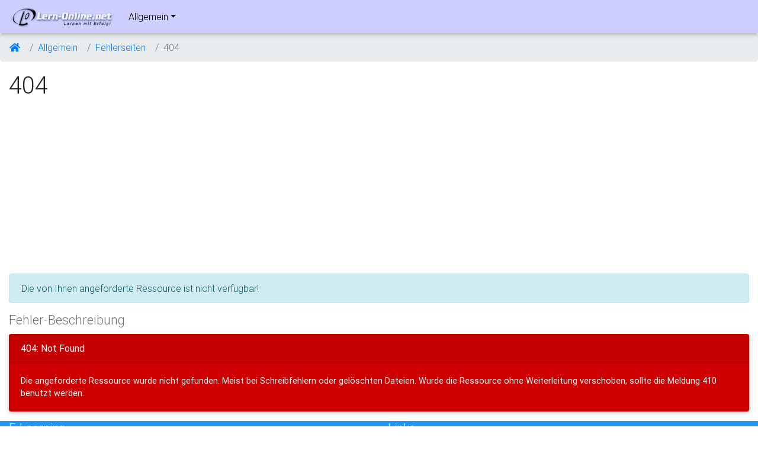

--- FILE ---
content_type: text/html; charset=utf-8
request_url: https://www.google.com/recaptcha/api2/aframe
body_size: 267
content:
<!DOCTYPE HTML><html><head><meta http-equiv="content-type" content="text/html; charset=UTF-8"></head><body><script nonce="rbcMYfaTYU_rgWj4y3F97A">/** Anti-fraud and anti-abuse applications only. See google.com/recaptcha */ try{var clients={'sodar':'https://pagead2.googlesyndication.com/pagead/sodar?'};window.addEventListener("message",function(a){try{if(a.source===window.parent){var b=JSON.parse(a.data);var c=clients[b['id']];if(c){var d=document.createElement('img');d.src=c+b['params']+'&rc='+(localStorage.getItem("rc::a")?sessionStorage.getItem("rc::b"):"");window.document.body.appendChild(d);sessionStorage.setItem("rc::e",parseInt(sessionStorage.getItem("rc::e")||0)+1);localStorage.setItem("rc::h",'1769016241205');}}}catch(b){}});window.parent.postMessage("_grecaptcha_ready", "*");}catch(b){}</script></body></html>

--- FILE ---
content_type: text/css
request_url: https://lern-online.net/data/css/style.min.css
body_size: 4526
content:
.dropdown:hover > .dropdown-menu{display: block;}td.emoji{font-size:30px;}.dropdown > .dropdown-toggle:active{pointer-events: none;}.table-fixed {table-layout: fixed;overflow: hidden;}.example,.table50,.tg{table-layout:fixed}hr.blau{color:#00f;background-color:#00f;height:1px}.tg,.tx{height:100%;border-spacing:0;border-collapse:collapse}dd{display:block;-webkit-margin-start:40px}iframe,img{border:0}dfn{font-style:normal;border-bottom:1px dashed #000}abbr{cursor:help;border-bottom:1px dotted #000}#transline,h2.home{margin-bottom:10px}marquee{background-color:#D2D2D2}.dropdown .dropdown-menu .dropdown-item:hover{color:#1d1e1f;background-color:#CECFFF}.card-text{color:#fff!important}.text-black{color:#000!important}#YT-description{display:none}a:-webkit-any-link{text-decoration:none}.changed{color:#000;text-align:left}#transline{color:#000;background:#EEE8AA;border:none;border-collapse:collapse}h2.home,h3.home{color:#737373;background:#fff;margin-top:10px}#transline div{width:50%;padding:.5em 1.5em}#transline div:nth-child(2){display:inline-block;text-align:right}h2.home{font-size:22px}h3.home{font-size:18px;margin-bottom:5px}section.home{color:#000;background:#F6F1FF;padding:10px}.clipper{width:100%;overflow:hidden}.clipper table{border-collapse:collapse;border:hidden}.clipper td{border:1px solid #000}.normalverteilung{width:100%;overflow:hidden}.normalverteilung table{border-collapse:collapse;border:1px;width:100%}.normalverteilung td{border:1px solid #000;text-align:center}.normalverteilung td:hover{text-align:center;background-color:#c00}.normalverteilung-left td{text-align:left;font-size:15px}.tg td,.tg th{font-size:14px;overflow:hidden;word-break:normal}.table-striped-even-odd td:nth-child(even){background:#ffeda0}.table-striped-even-odd td:nth-child(odd){background:#ffff80}.konju:hover{background:khaki;font-weight:700;border-style:solid;border-width:1px}.trigger_play{padding:5px 0 10px 20px;white-space:nowrap;background-repeat:no-repeat;cursor:pointer;background-position:0 50%;background-image:url(/bilder/symbole/play.png)}.tg td,.tg th,.tx td,.tx th{font-family:Arial,sans-serif;padding:10px 20px;border-style:solid;border-width:1px;border-color:#aabcfe}.tg{border-color:#aabcfe;width:100%}.tg td{color:#669;background-color:#e8edff}.tg th{font-weight:400;color:#039;background-color:#b9c9fe}.tg .tg-0e45,.tg .tg-nl5m{color:#000;font-size:15px}.tg .tg-nl5m{font-weight:700}.tx{border-color:#aabcfe;width:100%}.tx td{background-color:#e8edff}.tx th{font-size:14px;font-weight:400;overflow:hidden;word-break:normal;background-color:#b9c9fe}.tx .tx-0f45,.tx .tx-nol5m{color:#000;font-size:15px}.tx .tx-nol5m{font-weight:700}table.green-arrow tr td:first-child:before{content:"→";display:block;float:left;width:1.5em;color:green}.example{border-collapse:collapse}.example th{color:red}.example td:nth-child(odd){color:#9400D3}.example td:nth-child(even){color:#228B22}.daenisch,.deutsch,.englisch,.franzoesisch,.hebraeisch,.indonesisch,.italienisch,.latein,.niederlaendisch,.polnisch,.portugiesisch,.russisch,.schwedisch,.spanisch,.tuerkisch{background:url(/bilder/sprites/flags-sprite.png) no-repeat;width:16px;height:16px;padding:0 0 0 20px;white-space:nowrap}.biologie,.chemie,.geographie,.geschichte,.informatik,.kunst,.mathematik,.musik,.philosophie,.physik,.politik,.wirtschaft{background:url(/bilder/sprites/subject-sprite.png) no-repeat;width:16px;height:16px;padding:0 0 0 20px;white-space:nowrap}.thesimplebiology,.thesimplechemics,.thesimpleeconomics,.thesimplegeography,.thesimplehistory,.thesimpleinformatics,.thesimplemaths,.thesimplephysics{background:url(/bilder/sprites/thesimpleclub-sprite.png) no-repeat;width:16px;height:16px;padding:0 0 0 20px;white-space:nowrap}.access,.excel,.powerpoint,.word{background:url(/bilder/sprites/ms-office-sprite.png) no-repeat;width:16px;height:16px;padding:0 0 0 20px;white-space:nowrap}.merkhilfe,.merkhilfe-informatik,.merkhilfe-wirtschaft,.merkhilfe-spanisch{background:url(/bilder/sprites/merkhilfe-sprite.png) no-repeat;width:16px;height:16px;padding:0 0 0 20px;white-space:nowrap}.allesphysik,.brainfaqk,.clixoom,.der-erste-weltkrieg,.dorfuchs,.einfach-geschichte,.enjoy-history,.geschichte2go,.matheretter,.mdr,.mdr-zeitreise2go,.musiktraining,.schoolseasy,.wasgehtab{background:url(/bilder/sprites/youtube-sprite.png) no-repeat;width:16px;height:16px;padding:0 0 0 20px;white-space:nowrap}.access,.biologie,.daenisch,.matheretter,.merkhilfe,.thesimplebiology{background-position:0 0}.chemie,.deutsch,.excel,.mdr,.merkhilfe-informatik,.thesimplechemics{background-position:0 -26px}.englisch,.mdr-zeitreise2go,.merkhilfe-wirtschaft,.physik,.powerpoint,.thesimpleeconomics{background-position:0 -52px}.der-erste-weltkrieg,.franzoesisch,.mathematik,.thesimplegeography,.word,.merkhilfe-spanisch{background-position:0 -78px}.allesphysik,.hebraeisch,.informatik,.thesimplehistory{background-position:0 -104px}.brainfaqk,.indonesisch,.kunst,.thesimpleinformatics{background-position:0 -130px}.dorfuchs,.italienisch,.musik,.thesimplemaths{background-position:0 -156px}.enjoy-history,.geschichte,.latein,.thesimplephysics{background-position:0 -182px}.geschichte2go,.niederlaendisch{background-position:0 -208px}.polnisch,.schoolseasy{background-position:0 -234px}.musiktraining,.portugiesisch{background-position:0 -260px}.russisch,.wasgehtab{background-position:0 -286px}.clixoom,.schwedisch{background-position:0 -312px}.einfach-geschichte,.spanisch{background-position:0 -338px}.tuerkisch{background-position:0 -364px}.geographie{background-position:0 -202px}.philosophie{background-position:0 -228px}.politik{background-position:0 -254px}.wirtschaft{background-position:0 -280px}.musstewissen-chemie,.musstewissen-deutsch,.musstewissen-geschichte,.musstewissen-mathe,.musstewissen-physik{background-repeat:no-repeat;width:16px;height:16px;padding:0 0 0 20px;white-space:nowrap}.musstewissen-deutsch{background-image:url(/bilder/symbole/musstewissen_deutsch.jpg)}.musstewissen-geschichte{background-image:url(/bilder/symbole/musstewissen_geschichte.jpg)}.musstewissen-mathe{background-image:url(/bilder/symbole/musstewissen_mathe.jpg)}.musstewissen-physik{background-image:url(/bilder/symbole/musstewissen_physik.jpg)}.musstewissen-chemie{background-image:url(/bilder/symbole/musstewissen_chemie.jpg)}.java,.javascript,a.java,a.javascript,a.linux,a.niki,a.ordner-inhalt,a.php,a.prezi,a[href$=".pdf"],a[href^="https://de.linkedin.com"],a[href^="http://amzn.to"]{background-repeat:no-repeat;background-position:0 50%;padding:0 0 0 20px;white-space:nowrap}a[href^="http://amzn.to"],a[href^="http://astore.amazon.de/lernonline-21"]{background-repeat:no-repeat;background-position:0 50%;padding:0 0 0 5px;white-space:nowrap}a[href$=".pdf"]{background-image:url(/bilder/symbole/pdf.png)}a[href^="https://de.linkedin.com"]{background-image:url(/bilder/symbole/linkedin.png)}.linux{background-image:url(/bilder/symbole/tux.png)}.niki{background-image:url(/bilder/symbole/niki.png)}.java{background-image:url(/bilder/symbole/java.png)}.javascript{background-image:url(/bilder/symbole/javascript.png)}.php{background-image:url(/bilder/symbole/php.png)}a.prezi{background-image:url(/bilder/symbole/prezi.png)}ol.decrease,ol.none,ol.numbered_style,ul.angle-right,ul.asterisk,ul.big-circle,ul.check-circle,ul.disc2,ul.external-link,ul.heart,ul.leaf,ul.long_arrow_circle_right,ul.long_arrow_right,ul.minus,ul.money,ul.none,ul.plus,ul.rightwards-arrow,ul.start,ul.thumb-o-down,ul.thumb-tack,ul.thumbs-down,ul.thumbs-o-up,ul.thumbs-up,ul.times,ul.tint,ul.tree,ul.user,ul.wrench,.list-none{list-style-type: none}ul.rightwards-arrow>li:before{content:"→ ";display:block;float:left;width:1.5em}ul.disc2>li:before{content:"• ";display:block;float:left;width:1.5em}ul.long_arrow_right>li:before{content:"\f178"}ul.minus>li:before{content:"\f068"}ul.plus>li:before{content:"\f067"}ul.long_arrow_circle_right>li:before{content:"\f18e"}ul.leaf>li:before{content:"\f06c"}ul.thumbs-up>li:before{font-family: FontAwesome;content:"\f164"}ul.thumbs-o-up>li:before{content:"\f087"}ul.thumbs-down>li:before{content:"\f165"}ul.thumbs-o-down>li:before{content:"\f088"}ul.asterisk>li:before{content:"\f069"}ul.money>li:before{content:"\f0d6"}ul.tree>li:before{content:"\f1bb"}ul.user>li:before{content:"\f007"}ul.thumb-tack>li:before{content:"\f08d"}ul.check-circle>li:before{content:"\f058"}ul.external-link>li:before{content:"\f14c"}ul.heart>li:before{content:"\f004"}ul.start>li:before{content:"\f005"}ul.tint>li:before{content:"\f043"}ul.times>li:before{content:"\f00d"}ul.wrench>li:before{content:"\f0ad"}ul.big-circle>li:before{content:"\f111"}ul.angle-right>li:before{content:"\f105"}thumbs-o-down>li:before,ul.angle-right>li:before,ul.asterisk>li:before,ul.big-circle>li:before,ul.check-circle>li:before,ul.external-link>li:before,ul.heart>li:before,ul.leaf>li:before,ul.long_arrow_circle_right>li:before,ul.long_arrow_right>li:before,ul.minus>li:before,ul.money>li:before,ul.plus>li:before,ul.start>li:before,ul.thumb-tack>li:before,ul.thumbs-down>li:before,ul.thumbs-o-up>li:before,ul.thumbs-up>li:before,ul.times>li:before,ul.tint>li:before,ul.tree>li:before,ul.user>li:before,ul.wrench>li:before{font-family:FontAwesome;display:block;float:left;width:1.5em}ul.ul_gold>li:before{color:gold}ul.ul_GoldenRod>li:before{color:#daa520}ul.ul_orange>li:before{color:orange}ul.ul_green>li:before{color:green}ul.ul_grey>li:before{color:grey}ul.ul_red>li:before{color:red}ul.ul_BlueViolet>li:before{color:#8a2be2}ul.ul_blue>li:before{color:#00f}ul.ul_DarkCyan>li:before{color:#008b8b}ul.left_justified{padding-left:0}ol.numbered_style{counter-reset:item}ol.start_6{counter-reset:item 7}ol.numbered_style.letter-number li:before{counter-increment:item2;content:"3"counter(item2,lower-latin)}ol.decrease>li:before,ol.numbered_style>li:before{margin-bottom:5px;margin-right:10px;content:counter(item);border-radius:100%;color:#fff;width:1.2em;text-align:center;display:inline-block}ol.numbered_style>li:before{counter-increment:item}ol.decrease>li:before{counter-increment:item -1}ol.ol_bg_gold>li:before{background:gold}ol.ol_bg_GoldenRod>li:before{background:#daa520}ol.ol_bg_blue>li:before{background:#00f}ol.ol_bg_green>li:before{background:green}ol.ol_bg_black>li:before{background:#000}ol.ol_color_gold{counter-reset:item}ol.ol_color_gold li{display:block}ol.ol_color_gold li:before{content:counter(item) ". ";counter-increment:item;color:Gold}ol.boxes-list,ol.circles-list,ol.simple-list{list-style-type:none;margin:0 0 0 3em;padding:0;counter-reset:li-counter}ol.simple-list>li{position:relative;margin-bottom:20px;padding-left:.5em;min-height:3em;border-left:2px solid #CCC}ol.simple-list>li:before{position:absolute;top:0;left:-1em;width:.8em;font-size:3em;line-height:1;font-weight:700;text-align:right;color:#464646;content:counter(li-counter);counter-increment:li-counter}ol.boxes-list>li:before,ol.circles-list>li:before{top:0;text-align:center;color:#f5f5f5;background-color:#464646;content:counter(li-counter);counter-increment:li-counter}ol.boxes-list>li{position:relative;margin-bottom:15px;padding:1em}ol.boxes-list>li:before{position:absolute;left:-1em;width:.94em;height:.94em;font-size:3em;line-height:.94}ol.circles-list>li{position:relative;margin-bottom:20px;padding-left:.5em;min-height:3em}ol.circles-list>li:before{position:absolute;left:-1.33em;width:1.2em;height:1.2em;font-size:2.5em;line-height:1.2;border:3px solid #c5c5c5;border-radius:50%}ul.check-mark li:before{content:"✔";display:block;float:left;width:1.5em;color:red}.down-unicode-left:before,.down-unicode-right:after{content:"\25BE";display:inline-block}ul.disc{list-style-type:disc}ul.circle{list-style-type:circle}ul.square{list-style-type:square}ol.decimal{list-style-type:decimal}ol.lower-alpha{list-style-type:lower-alpha}.down-unicode-right:after{padding-left:4px}.down-unicode-left:before{padding-right:4px}.up-unicode-left:before{content:"\25B4";display:inline-block;padding-right:4px}.up{margin:0;border-bottom:1px solid #000;text-align:right}#prev_next,.linie{margin-bottom:20px}.line-through{text-decoration:line-through}.underline{text-decoration:underline}.underline-green{border-bottom:1px solid green}.underline-orange{border-bottom:1px solid orange}.underline-red{border-bottom:1px solid red}.underline-blue{border-bottom:1px solid #00f}.underline-Maroon{border-bottom:1px solid Maroon}.underline-GoldenRod{border-bottom:1px solid #daa520}.none-transform{text-transform:none}.color-blue{color:#00f}.color-yellow{color:#FF0}.color-gold,h2.color-gold{color:Gold}.color-GoldenRod{color:#daa520}.color-dark-yellow{color:#EE0}.color-green,h2.color-green{color:green}.color-light-yellow{color:#FFFF79}.color-orange{color:orange}.color-red{color:red}.color-black{color:#000}.color-grey{color:grey}.color-white{color:#fff}.color-Chocolate{color:#d2691e}.color-CornflowerBlue{color:#6495ed}.color-DarkOrange{color:#ff8c00}.color-DarkMagenta{color:#8b008b}.color-DeepPink{color:#ff1493}.color-Maroon{color:Maroon}.color-MediumSeaGreen{color:#3cb371}.bgcolor-emerald{background-color:#00FF80}.bgcolor-green{background-color:#8CFF1A}.bgcolor-PowderBlue{background-color:#b0e0e6}.bgcolor-yellow{background-color:#ff0}.bgcolor-blue{background-color:#00f}.bgcolor-grey{background-color:#E0E0E0}.bgcolor-light-yellow{background-color:#FFFF79}.bgcolor-mango-orange{background-color:#FF8040}.bgcolor-BurlyWood{background-color:#deb887}.bgcolor-Cadetblue{background-color:#5f9ea0}.bgcolor-Gold{background-color:Gold}.bgcolor-GoldenRod{background-color:#daa520}.bgcolor-contact-grey{background-color:#E6E6E6}.bgcolor-lo{background-color:#CECFFF}img.sw{-moz-filter:grayscale(100%);-ms-filter:grayscale(100%);-o-filter:grayscale(100%);filter:gray;-webkit-filter:grayscale(1)}.clear:after{content:"";display:table;clear:both}td.right-td{border-left:1px dotted #A9A9A9}div#prev_next a{border:2px groove buttonface;background-color:#F1F1F1;color:#000;padding:3px 50px;margin-right:20px}#livesearch{width:250px}.konju{display:block;font-size:100.01%}.tab{border:1px solid #000;line-height:1;border-spacing:2px;background-color:#FFF;width:48%;display:inline-table}.tab tr.border{border-bottom:1pt solid #000}.tab th,.titel{background-color:#b9c9fe;font-weight:700;text-align:center}.tab tr:nth-child(even){background:#fff}.tab tr:nth-child(odd){background:#efefef}.tab tr td:first-child,.tab tr td:nth-child(2){width:20%}.tab td{padding-top:5px;padding-left:2px}.linie{border:none;border-top:1px solid #0090E0;background-color:#FFF;height:1px;margin-top:0}.animebox,.bluebox,.greenbox,.important{padding:20px;margin:10px 0;display:inline-block}.animebox{background:#6495ed;transition:background 1s}.anime,.animebox:hover{background:#f0fff0}.greenbox,.important{transition:background 1s;color:#fff;background:red}.greenbox{background:#006400}.important:hover{background:#db7093}.greenbox:hover{background:#32cd32}.bluebox{color:#fff;width:50%;background:#6495ed}th.middle,th.text_rotation_left,th.text_rotation_right>div>span{padding:5px 10px}.table50{border-collapse:collapse;border-spacing:0;border:10px solid Gold;height:50%;width:50%}th.text_rotation_left,th.text_rotation_right{height:150px;white-space:nowrap;background-color:Gold;padding:5px 10px;color:#000;font-weight:700;font-size:30px}th.middle{height:150px;white-space:nowrap;background-color:#228b22;color:#fff;font-weight:700;font-size:20px}th.text_rotation_left>div{transform:translate(5px,50px) rotate(-45deg);width:30px}th.text_rotation_right>div{transform:translate(5px,-50px) rotate(45deg);width:30px}.margin_left{margin-left:5em}.margin_right{margin-right:5em}.vertical-text{transform:rotate(180deg);-webkit-transform:rotate(180deg);-moz-transform:rotate(180deg);-o-transform:rotate(180deg);writing-mode:vertical-rl;padding-bottom:10px;margin:10px;vertical-align:bottom}td.vertical{vertical-align:bottom;height:150px;padding:0 25px 3px}dl.def{padding:.5em}dt.def{float:left;clear:left;width:100px;text-align:right;font-weight:700;color:green}.pager,.table_pascals_triangle td{text-align:center}dl.def dt:after{content:":"}dd.def{margin:0 0 0 110px;padding:0 0 .5em}.font-Lobster{font-family:Lobster,cursive}figure{margin:0}figure.einzel{display:inline-block;padding:10px;width:33%}.table_pascals_triangle{empty-cells:hide}.table_pascals_triangle tr.even:hover td:nth-of-type(even):not(:empty),.table_pascals_triangle tr.odd:hover td:nth-of-type(odd):not(:empty){color:#000;background:#E0E0E0}.dreieckzahl,.pentalop,.tetraeder{color:grey;font-weight:700}.dreieckzahl{background:#deb887}.dreieckzahl:hover{background:#fff}.tetraeder{background:#7fff00}.tetraeder:hover{background:#fff}.pentalop{background:#00bfff}.pentalop:hover{background:#fff}.navbar-brand{padding:0}.navbar-brand>img{height:100%;padding:15px;width:auto}.pager{padding-left:0;margin:20px 0;list-style:none}.pager li{display:inline}.pager li>a,.pager li>span{display:inline-block;padding:5px 14px;background-color:#fff;border:1px solid #ddd;border-radius:15px}.pager li>a:focus,.pager li>a:hover{text-decoration:none;background-color:#eee}.pager .next>a,.pager .next>span{float:right}.pager .previous>a,.pager .previous>span{float:left}.pager .disabled>a,.pager .disabled>a:focus,.pager .disabled>a:hover,.pager .disabled>span{color:#777;cursor:not-allowed;background-color:#fff}a[href^="tel:"]:before{content: "\260E"; display: block; margin-right: 0.5em;}